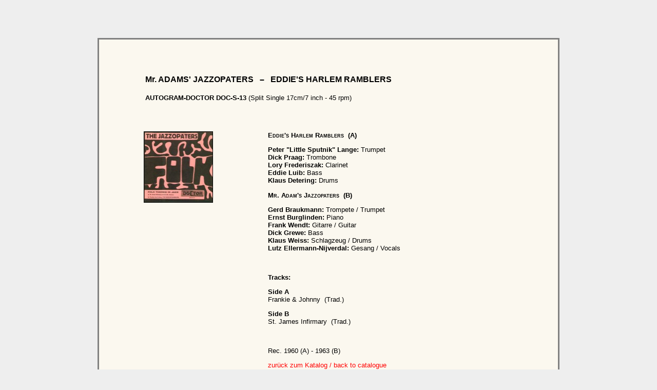

--- FILE ---
content_type: text/html
request_url: http://autogramrecords.de/albums/doc-s-13%20jazzopaters-harlem%20ramblers.html
body_size: 2234
content:
<!DOCTYPE HTML PUBLIC "-//W3C//DTD HTML 4.0 Transitional //EN" "http://www.w3.org/TR/html4/loose.dtd">

<html>
<head>

<title>Jazzopaters & Harlem Ramblers</title>

<meta name="keywords" content="jazzopaters, jazzsingles sixties, german jazzband, autogram records">
<meta http-equiv="content-type" content="text/html; charset=iso-8859-1">

<link rel="stylesheet" type="text/css" href="standard.css">


</head> 
<body>

<table cellspacing="0" cellpadding="20"  align="center">

<tr>
<td colspan="2" align="left"><h3>Mr. ADAMS' JAZZOPATERS &nbsp; – &nbsp;  EDDIE'S HARLEM RAMBLERS</h3>

<h4>AUTOGRAM-DOCTOR DOC-S-13<span style="font-weight:normal"> (Split Single 17cm/7 inch - 45 rpm)</span> </h4></td>
</tr>
<tr>
<td width="300" valign="top" align="center" padding="20"><img src="doc-s-13 jazzopaters-harlem ramblers.jpg" alt="Jazzopaters & Harlem Ramblers" border="1" width="133" height="137"> 
</td>

<td width="600" valign="top" padding="0">

<strong><span style="font-variant:small-caps">Eddie's Harlem Ramblers &nbsp;(A)</span></strong>
<ul>
<li><strong>Peter "Little Sputnik" Lange: </strong>Trumpet</li>
<li><strong>Dick Praag: </strong>Trombone</li>
<li><strong>Lory Frederiszak: </strong>Clarinet</li>
<li><strong>Eddie Luib: </strong>Bass</li>
<li><strong>Klaus Detering: </strong>Drums</li>
</ul>

<strong><span style="font-variant:small-caps">Mr. Adam's Jazzopaters &nbsp;(B)</span></strong>
<ul>
<li><strong>Gerd Braukmann: </strong>Trompete / Trumpet</li>
<li><strong>Ernst Burglinden: </strong>Piano</li>
<li><strong>Frank Wendt: </strong>Gitarre / Guitar</li>
<li><strong>Dick Grewe: </strong>Bass</li>
<li><strong>Klaus Weiss: </strong>Schlagzeug / Drums</li>
<li><strong>Lutz Ellermann-Nijverdal: </strong>Gesang / Vocals</li> 
</ul>

<p>&nbsp;</p>

<p><strong>Tracks:</strong></p>

<strong>Side A </strong> 
<br />Frankie & Johnny &nbsp;(Trad.)

<p><strong>Side B </strong> 
<br /> St. James Infirmary &nbsp;(Trad.)</p>


<p>&nbsp;</p>
<p>Rec. 1960 (A) - 1963 (B)</p>
<a href="../diverses.html">zurück zum Katalog / back to catalogue</a>














<p>&nbsp;</p>
</td>
</tr>

 <p>&nbsp;</p>
 
</table>

</div>
</body>
</html>


--- FILE ---
content_type: text/css
request_url: http://autogramrecords.de/albums/standard.css
body_size: 885
content:
body { 
    
    background-color: #eeeeee;   /* #33cccc= blau wie header/ ccffff=hellblau /ccffcc= gr&uuml;n / #eeeeee = hellgrau /#ffffcc=helgelb*/
    margin-top: 40px;
    margin-bottom: 40px;
    
     }

table {
    width: 900px;
    border: 2px;
    padding-right: 40px;
    background-color: #fbf8ef;  /* = gelblich; /eeeeee= hellgrau */
    border: solid gray;
    color: black;
    font-family: Arial, Verdana, Helvetica, sans-serif;
    font-size: 10pt;  
   
        }

h3 {
    padding-top: 30px;
    padding-right: 40px;
    padding-left: 70px;
    line-height: 150%;
         }    
h4 {
    padding-left: 70px;
    }         

ul {
  list-style-type: none;
  padding-left: 0px;
   }


  
a {
    color: red;
    text-decoration: none;
  }
  
br {
    line-height: 150%
  }

p {
    padding-right: 40px;
    }
    



